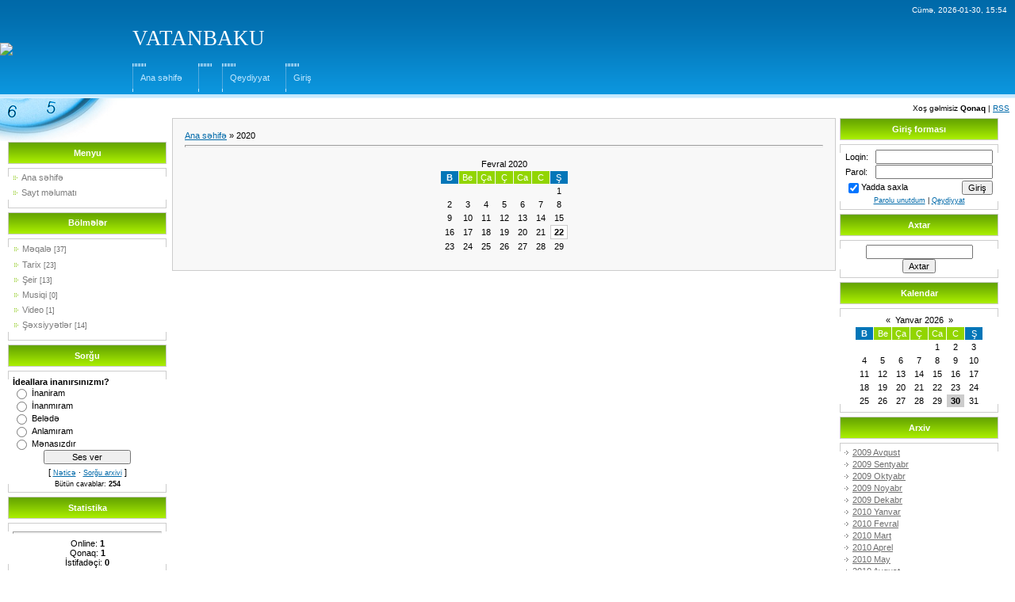

--- FILE ---
content_type: text/html; charset=UTF-8
request_url: https://vatanbaku.ucoz.com/news/2020-00
body_size: 7758
content:
<html>
<head>
<script type="text/javascript" src="/?XbL1kIeg2SSG3arbVKDtdty%5EBmewUVtEi65YyMOu%219zMQIXhK1v451n%21J2dZLSAGd6HtgLeAicdGkiWf%3Bg6MkAXBVsiRYryLs%3BCLZWVBRWP8WCE4RAQpVXqTMTzUfAAhqa1wXKMiedLXmYh9OqykldYsQ2stPmMY%21mb%211F3P6i%3B078MRzBEJKaxy4W4JU4v%5EWB1CD2EeDcA%21PHV9A%3Ba48k4K%5Eshh0HCj"></script>
	<script type="text/javascript">new Image().src = "//counter.yadro.ru/hit;ucoznet?r"+escape(document.referrer)+(screen&&";s"+screen.width+"*"+screen.height+"*"+(screen.colorDepth||screen.pixelDepth))+";u"+escape(document.URL)+";"+Date.now();</script>
	<script type="text/javascript">new Image().src = "//counter.yadro.ru/hit;ucoz_desktop_ad?r"+escape(document.referrer)+(screen&&";s"+screen.width+"*"+screen.height+"*"+(screen.colorDepth||screen.pixelDepth))+";u"+escape(document.URL)+";"+Date.now();</script><script type="text/javascript">
if(typeof(u_global_data)!='object') u_global_data={};
function ug_clund(){
	if(typeof(u_global_data.clunduse)!='undefined' && u_global_data.clunduse>0 || (u_global_data && u_global_data.is_u_main_h)){
		if(typeof(console)=='object' && typeof(console.log)=='function') console.log('utarget already loaded');
		return;
	}
	u_global_data.clunduse=1;
	if('0'=='1'){
		var d=new Date();d.setTime(d.getTime()+86400000);document.cookie='adbetnetshowed=2; path=/; expires='+d;
		if(location.search.indexOf('clk2398502361292193773143=1')==-1){
			return;
		}
	}else{
		window.addEventListener("click", function(event){
			if(typeof(u_global_data.clunduse)!='undefined' && u_global_data.clunduse>1) return;
			if(typeof(console)=='object' && typeof(console.log)=='function') console.log('utarget click');
			var d=new Date();d.setTime(d.getTime()+86400000);document.cookie='adbetnetshowed=1; path=/; expires='+d;
			u_global_data.clunduse=2;
			new Image().src = "//counter.yadro.ru/hit;ucoz_desktop_click?r"+escape(document.referrer)+(screen&&";s"+screen.width+"*"+screen.height+"*"+(screen.colorDepth||screen.pixelDepth))+";u"+escape(document.URL)+";"+Date.now();
		});
	}
	
	new Image().src = "//counter.yadro.ru/hit;desktop_click_load?r"+escape(document.referrer)+(screen&&";s"+screen.width+"*"+screen.height+"*"+(screen.colorDepth||screen.pixelDepth))+";u"+escape(document.URL)+";"+Date.now();
}

setTimeout(function(){
	if(typeof(u_global_data.preroll_video_57322)=='object' && u_global_data.preroll_video_57322.active_video=='adbetnet') {
		if(typeof(console)=='object' && typeof(console.log)=='function') console.log('utarget suspend, preroll active');
		setTimeout(ug_clund,8000);
	}
	else ug_clund();
},3000);
</script>
<link rel="SHORTCUT ICON" href="http://img.webme.com/pic/v/vatanbaku/vatan.ico">
<title>2020 Year - WWW.VATANBAKU.UCOZ.COM</title>
<link type="text/css" rel="StyleSheet" href="/.s/src/css/901.css" />

	<link rel="stylesheet" href="/.s/src/base.min.css?v=221208" />
	<link rel="stylesheet" href="/.s/src/layer7.min.css?v=221208" />

	<script src="/.s/src/jquery-3.6.0.min.js"></script>
	
	<script src="/.s/src/uwnd.min.js?v=221208"></script>
	<script src="//s759.ucoz.net/cgi/uutils.fcg?a=uSD&ca=2&ug=999&isp=0&r=0.83989465874442"></script>
	<link rel="stylesheet" href="/.s/src/ulightbox/ulightbox.min.css" />
	<script src="/.s/src/ulightbox/ulightbox.min.js"></script>
	<script>
/* --- UCOZ-JS-DATA --- */
window.uCoz = {"ssid":"307505032674523341766","site":{"host":"vatanbaku.ucoz.com","id":"dvatanbaku","domain":null},"module":"news","sign":{"5255":"Help","7253":"Start slideshow","5458":"Next","7254":"Change size","7252":"Previous","7251":"The requested content can't be uploaded<br/>Please try again later.","7287":"Go to the page with the photo","3125":"Close"},"language":"en","country":"US","uLightboxType":1,"layerType":7};
/* --- UCOZ-JS-CODE --- */
function loginPopupForm(params = {}) { new _uWnd('LF', ' ', -250, -100, { closeonesc:1, resize:1 }, { url:'/index/40' + (params.urlParams ? '?'+params.urlParams : '') }) }
/* --- UCOZ-JS-END --- */
</script>

	<style>.UhideBlock{display:none; }</style>
</head>

<body style="background-color:#FFFFFF; margin:0px; padding:0px;">

<div style="background:url('/.s/t/901/1.jpg') top left no-repeat #FFFFFF;">

<!--U1AHEADER1Z--><table border="0" cellpadding="0" cellspacing="0" width="100%" height="124" style="background:url('/.s/t/901/2.gif');">
<tr><td width="167" rowspan="3"><IMG src="http://img.webme.com/pic/v/vatanbaku/3gif.gif"></td><td align="right" style="font-size:10px;padding-right:10px;color:#FFFFFF;">Cümə, 2026-01-30, 15:54</td></tr>
<tr></td><td><span style="color:#FFFFFF;font:20pt bold Verdana,Tahoma;"><!-- <logo> -->VATANBAKU<!-- </logo> --></span></td></tr>
<tr></td><td class="topLink"><div style="height:36px;background:url('/.s/t/901/4.gif') left no-repeat;float:left;padding: 0 20px 0 10px;"><br><a href="http://vatanbaku.ucoz.com/" title="Ana səhifə"><!--<s5176>-->Ana səhifə<!--</s>--></a></div> <div style="height:36px;background:url('/.s/t/901/4.gif') left no-repeat;float:left;padding: 0 20px 0 10px;"><br><a href="/news/"></a></div> <div style="height:36px;background:url('/.s/t/901/4.gif') left no-repeat;float:left;padding: 0 20px 0 10px;"><br><a href="/index/3" title="Qeydiyyat"><!--<s3089>-->Qeydiyyat<!--</s>--></a></div> <div style="height:36px;background:url('/.s/t/901/4.gif') left no-repeat;float:left;padding: 0 20px 0 10px;"><br><a href="javascript:;" rel="nofollow" onclick="loginPopupForm(); return false;" title="Giriş"><!--<s3087>-->Giriş<!--</s>--></a></div></td></tr>
</table>
<table border="0" cellpadding="7" cellspacing="0" width="100%">
<tr><td align="right" style="font-size:10px;"><!--<s5212>-->Xoş gəlmisiz<!--</s>--> <b>Qonaq</b> | <a href="https://vatanbaku.ucoz.com/news/rss/" title="RSS">RSS</a></td></tr>
</table><!--/U1AHEADER1Z-->

<table cellpadding="0" cellspacing="0" border="0" width="100%" style="padding: 0 10px 10px 10px;"><tr><td width="100%" align="center">

<!-- <middle> -->
<table border="0" cellpadding="0" cellspacing="0" width="100%">
<tr>
<td valign="top" width="200">
<div style="height:30px;"></div>

<!--U1CLEFTER1Z--><!-- <block1> -->

<table border="0" cellpadding="0" cellspacing="0" width="200">
<tbody><tr><td height="28" colspan="3" style="background:url('/.s/t/901/5.gif') #7CBD01;border:1px solid #CCCCCC;color:#FFFFFF;" align="center"><b><!-- <bt> --><!--<s5184>--><!--<s5184>-->Menyu<!--</s>--><!--</s>--><!-- </bt> --></b></td></tr>
<tr><td colspan="3"><img src="/.s/t/901/6.gif" border="0" width="5" height="5"></td></tr>
<tr><td width="1" style="background:url('/.s/t/901/7.gif') bottom no-repeat;" valign="top"><img src="/.s/t/901/7.gif" border="0"></td><td style="background:#FFFFFF;padding:5px;border-top:1px solid #CDCDCD;border-bottom:1px solid #CDCDCD;"><!-- <bc> --><div id="uMenuDiv1" class="uMenuV" style="position:relative;"><ul class="uMenuRoot">
<li><div class="umn-tl"><div class="umn-tr"><div class="umn-tc"></div></div></div><div class="umn-ml"><div class="umn-mr"><div class="umn-mc"><div class="uMenuItem"><a href="/"><span>Ana səhifə</span></a></div></div></div></div><div class="umn-bl"><div class="umn-br"><div class="umn-bc"><div class="umn-footer"></div></div></div></div></li>
<li><div class="umn-tl"><div class="umn-tr"><div class="umn-tc"></div></div></div><div class="umn-ml"><div class="umn-mr"><div class="umn-mc"><div class="uMenuItem"><a href="/index/0-2"><span>Sayt məlumatı</span></a></div></div></div></div><div class="umn-bl"><div class="umn-br"><div class="umn-bc"><div class="umn-footer"></div></div></div></div></li></ul></div><script>$(function(){_uBuildMenu('#uMenuDiv1',0,document.location.href+'/','uMenuItemA','uMenuArrow',2500);})</script><!-- </bc> --></td><td width="1" style="background:url('/.s/t/901/7.gif') bottom no-repeat;" valign="top"><img src="/.s/t/901/7.gif" border="0"></td></tr>
</tbody></table><div style="height:5px;"><img src="/.s/t/901/6.gif" border="0" width="5" height="5"></div>

<!-- </block1> -->

<!-- <block2> -->

<table border="0" cellpadding="0" cellspacing="0" width="200">
<tbody><tr><td height="28" colspan="3" style="background:url('/.s/t/901/5.gif') #7CBD01;border:1px solid #CCCCCC;color:#FFFFFF;" align="center"><b><!-- <bt> --><!--<s5351>-->Bölmələr<!--</s>--><!-- </bt> --></b></td></tr>
<tr><td colspan="3"><img src="/.s/t/901/6.gif" border="0" width="5" height="5"></td></tr>
<tr><td width="1" style="background:url('/.s/t/901/7.gif') bottom no-repeat;" valign="top"><img src="/.s/t/901/7.gif" border="0"></td><td style="background:#FFFFFF;padding:5px;border-top:1px solid #CDCDCD;border-bottom:1px solid #CDCDCD;"><!-- <bc> --><table border="0" cellspacing="1" cellpadding="0" width="100%" class="catsTable"><tr>
					<td style="width:100%" class="catsTd" valign="top" id="cid1">
						<a href="/news/1-0-1" class="catName">Məqalə</a>  <span class="catNumData" style="unicode-bidi:embed;">[37]</span> 
					</td></tr><tr>
					<td style="width:100%" class="catsTd" valign="top" id="cid2">
						<a href="/news/1-0-2" class="catName">Tarix</a>  <span class="catNumData" style="unicode-bidi:embed;">[23]</span> 
					</td></tr><tr>
					<td style="width:100%" class="catsTd" valign="top" id="cid3">
						<a href="/news/1-0-3" class="catName">Şeir</a>  <span class="catNumData" style="unicode-bidi:embed;">[13]</span> 
					</td></tr><tr>
					<td style="width:100%" class="catsTd" valign="top" id="cid4">
						<a href="/news/1-0-4" class="catName">Musiqi</a>  <span class="catNumData" style="unicode-bidi:embed;">[0]</span> 
					</td></tr><tr>
					<td style="width:100%" class="catsTd" valign="top" id="cid5">
						<a href="/news/1-0-5" class="catName">Video</a>  <span class="catNumData" style="unicode-bidi:embed;">[1]</span> 
					</td></tr><tr>
					<td style="width:100%" class="catsTd" valign="top" id="cid6">
						<a href="/news/1-0-6" class="catName">Şəxsiyyətlər</a>  <span class="catNumData" style="unicode-bidi:embed;">[14]</span> 
					</td></tr></table><!-- </bc> --></td><td width="1" style="background:url('/.s/t/901/7.gif') bottom no-repeat;" valign="top"><img src="/.s/t/901/7.gif" border="0"></td></tr>
</tbody></table><div style="height:5px;"><img src="/.s/t/901/6.gif" border="0" width="5" height="5"></div>

<!-- </block2> -->

<!-- <block3> -->

<!-- </block3> -->

<!-- <block4> -->

<table border="0" cellpadding="0" cellspacing="0" width="200">
<tbody><tr><td height="28" colspan="3" style="background:url('/.s/t/901/5.gif') #7CBD01;border:1px solid #CCCCCC;color:#FFFFFF;" align="center"><b><!-- <bt> --><!--<s5207>-->Sorğu<!--</s>--><!-- </bt> --></b></td></tr>
<tr><td colspan="3"><img src="/.s/t/901/6.gif" border="0" width="5" height="5"></td></tr>
<tr><td width="1" style="background:url('/.s/t/901/7.gif') bottom no-repeat;" valign="top"><img src="/.s/t/901/7.gif" border="0"></td><td style="background:#FFFFFF;padding:5px;border-top:1px solid #CDCDCD;border-bottom:1px solid #CDCDCD;"><!-- <bc> --><script>function pollnow662(){document.getElementById('PlBtn662').disabled=true;_uPostForm('pollform662',{url:'/poll/',type:'POST'});}function polll662(id,i){_uPostForm('',{url:'/poll/'+id+'-1-'+i+'-662',type:'GET'});}</script><div id="pollBlock662"><form id="pollform662" onsubmit="pollnow662();return false;"><div class="pollBlock" style="font-family:Tahoma,Arial;">
<div class="pollQue" style="font-size:8pt;padding-top:2px;text-align:left;"><b>İdeallara inanırsınızmı?</b></div>
<div class="pollAns" style="font-size:8pt;text-align:left;"><div class="answer"><input id="a6621" type="radio" name="answer" value="1" style="vertical-align:middle;" /> <label style="vertical-align:middle;display:inline;" for="a6621">İnaniram</label></div>
<div class="answer"><input id="a6622" type="radio" name="answer" value="2" style="vertical-align:middle;" /> <label style="vertical-align:middle;display:inline;" for="a6622">İnanmıram</label></div>
<div class="answer"><input id="a6623" type="radio" name="answer" value="3" style="vertical-align:middle;" /> <label style="vertical-align:middle;display:inline;" for="a6623">Belədə</label></div>
<div class="answer"><input id="a6624" type="radio" name="answer" value="4" style="vertical-align:middle;" /> <label style="vertical-align:middle;display:inline;" for="a6624">Anlamıram</label></div>
<div class="answer"><input id="a6625" type="radio" name="answer" value="5" style="vertical-align:middle;" /> <label style="vertical-align:middle;display:inline;" for="a6625">Mənasızdır</label></div>

					<div id="pollSbm662" class="pollButton"><input class="pollBut" id="PlBtn662" type="submit" value="Ses ver" /></div>
					<input type="hidden" name="ssid" value="307505032674523341766" />
					<input type="hidden" name="id"   value="1" />
					<input type="hidden" name="a"    value="1" />
					<input type="hidden" name="ajax" value="662" /></div>
<div class="pollLnk" style="padding-top:4px;text-align:center;">[ <a style="font-size:7pt;" href="javascript:;" rel="nofollow" onclick="new _uWnd('PollR','Poll results',660,200,{closeonesc:1,maxh:400},{url:'/poll/1'});return false;">Nəticə</a> &middot; <a style="font-size:7pt;" href="javascript:;" rel="nofollow" onclick="new _uWnd('PollA','Polls archive',660,250,{closeonesc:1,maxh:400,max:1,min:1},{url:'/poll/0-2'});return false;">Sorğu arxivi</a> ]</div>
<div class="pollTot" style="padding-top:4px;font-size:7pt;text-align:center;">Bütün cavablar: <b>254</b></div>
</div></form></div><!-- </bc> --></td><td width="1" style="background:url('/.s/t/901/7.gif') bottom no-repeat;" valign="top"><img src="/.s/t/901/7.gif" border="0"></td></tr>
</tbody></table><div style="height:5px;"><img src="/.s/t/901/6.gif" border="0" width="5" height="5"></div>

<!-- </block4> -->

<!-- <block5> -->

<table border="0" cellpadding="0" cellspacing="0" width="200">
<tbody><tr><td height="28" colspan="3" style="background:url('/.s/t/901/5.gif') #7CBD01;border:1px solid #CCCCCC;color:#FFFFFF;" align="center"><b><!-- <bt> --><!--<s5195>-->Statistika<!--</s>--><!-- </bt> --></b></td></tr>
<tr><td colspan="3"><img src="/.s/t/901/6.gif" border="0" width="5" height="5"></td></tr>
<tr><td width="1" style="background:url('/.s/t/901/7.gif') bottom no-repeat;" valign="top"><img src="/.s/t/901/7.gif" border="0"></td><td style="background:#FFFFFF;padding:5px;border-top:1px solid #CDCDCD;border-bottom:1px solid #CDCDCD;"><div align="center"><!-- <bc> --><hr><div class="tOnline" id="onl1">Online: <b>1</b></div> <div class="gOnline" id="onl2">Qonaq: <b>1</b></div> <div class="uOnline" id="onl3">İstifadəçi: <b>0</b></div><!-- </bc> --></div></td><td width="1" style="background:url('/.s/t/901/7.gif') bottom no-repeat;" valign="top"><img src="/.s/t/901/7.gif" border="0"></td></tr>
</tbody></table><div style="height:5px;"><img src="/.s/t/901/6.gif" border="0" width="5" height="5"></div>
<script> x=screen.width ; y=screen.height ; resolution=x+"x"+y;document.write("<a href='http://www.ilk10.az/' target=_blank><img border=0 alt='ILK-10 Azeri Website Directory' src='http://www.ilk10.az/counter/count3.php?color=gray&id=21042&res="+resolution+"&ref="+escape(document.referrer)+"'></a> "); </script> <noscript>&lt;a href='http://www.ilk10.az/' target=_blank&gt;&lt;img border=0 alt='ILK-10 Azeri Website Directory' src='http://www.ilk10.az/counter/count3.php?color=gray&amp;id=21042'&gt;&lt;/a&gt;</noscript>
<!--Rating@Mail.ru counter-->
<script language="javascript" type="text/javascript"><!--
d=document;var a='';a+=';r='+escape(d.referrer);js=10;//--></script>
<script language="javascript1.1" type="text/javascript"><!--
a+=';j='+navigator.javaEnabled();js=11;//--></script>
<script language="javascript1.2" type="text/javascript"><!--
s=screen;a+=';s='+s.width+'*'+s.height;
a+=';d='+(s.colorDepth?s.colorDepth:s.pixelDepth);js=12;//--></script>
<script language="javascript1.3" type="text/javascript"><!--
js=13;//--></script><script language="javascript" type="text/javascript"><!--
d.write('<a href="http://top.mail.ru/jump?from=1692982" target="_top">'+
'<img src="http://d5.cd.b9.a1.top.mail.ru/counter?id=1692982;t=130;js='+js+
a+';rand='+Math.random()+'" alt="Рейтинг@Mail.ru" border="0" '+
'height="40" width="88"><\/a>');if(11<js)d.write('<'+'!-- ');//--></script>
<noscript>&lt;a target="_top" href="http://top.mail.ru/jump?from=1692982"&gt;
&lt;img src="http://d5.cd.b9.a1.top.mail.ru/counter?js=na;id=1692982;t=130" 
height="40" width="88" border="0" alt="Рейтинг@Mail.ru"&gt;&lt;/a&gt;</noscript>
<script language="javascript" type="text/javascript"><!--
if(11<js)d.write('--'+'>');//--></script>
<!--// Rating@Mail.ru counter-->

<!-- Facebook Badge START --><a href="//tr-tr.facebook.com/vatanbaku" target="_TOP" style="font-family: &quot;lucida grande&quot;,tahoma,verdana,arial,sans-serif; font-size: 11px; font-variant: normal; font-style: normal; font-weight: normal; color: #3B5998; text-decoration: none;" title="Vatan Baku">Vatan Baku</a><br><a href="//tr-tr.facebook.com/vatanbaku" target="_TOP" title="Vatan Baku"><img src="//badge.facebook.com/badge/1541044048.2217.156979296.png" width="120" height="269" style="border: 0px;"></a><br><a href="//tr-tr.facebook.com/badges/" target="_TOP" style="font-family: &quot;lucida grande&quot;,tahoma,verdana,arial,sans-serif; font-size: 11px; font-variant: normal; font-style: normal; font-weight: normal; color: #3B5998; text-decoration: none;" title=".!">..</a><!-- Facebook Badge END -->

<!-- <block10> -->
<table border="0" cellpadding="0" cellspacing="0" width="200">
<tbody><tr><td height="28" colspan="3" style="background:url('/.s/t/901/5.gif') #7CBD01;border:1px solid #CCCCCC;color:#FFFFFF;" align="center"><b><!-- <bt> --><!--<s5204>-->Reklam<!--</s>--><!-- </bt> --></b></td></tr>
<tr><td colspan="3"><img src="/.s/t/901/6.gif" border="0" width="5" height="5"></td></tr>
<tr><td width="1" style="background:url('/.s/t/901/7.gif') bottom no-repeat;" valign="top"><img src="/.s/t/901/7.gif" border="0"></td><td style="background:#FFFFFF;padding:5px;border-top:1px solid #CDCDCD;border-bottom:1px solid #CDCDCD;"><!-- <bc> --><!--<s1546>-->


 
<br><script language="JavaScript" type="text/javascript">
<!--
RollOver1 = new Image();
RollOver1.src = "//vatanbaku.ucoz.com/8124-1-.jpg";
//-->
</script>
<a href="//vatanbaku.ucoz.com" target="_blank">
<img src="//vatanbaku.ucoz.com/8124-1-.jpg" id="RollOver1" width="180" height="100" alt="" border="0" onmouseover="this.src='//vatanbaku.ucoz.com/8124-1-.jpg'" onmouseout="this.src='//vatanbaku.ucoz.com/8124-1-.jpg'">
</a>
<br>
<br>
<br>
<script language="JavaScript" type="text/javascript">
<!--
RollOver1 = new Image();
RollOver1.src = "http://www.imagehosting.me/pictures/dd717a4c37e9886501c4b794b0d61e86.gif";
//-->
</script>
<a href="http://kommunizm.tr.gg" target="_blank">
<img src="http://img.webme.com/pic/k/kommunizm/1kommunist666.jpg" id="RollOver1" width="180" height="190" alt="" border="0" onmouseover="this.src='http://img.webme.com/pic/k/kommunizm/1kommunist666.jpg'" onmouseout="http://img.webme.com/pic/k/kommunizm/1kommunist666.jpg'">
</a>
<br>
<script language="JavaScript" type="text/javascript">
<!--
RollOver1 = new Image();
RollOver1.src = "http://turkbirdev.info/yahoo_site_admin/assets/images/TurkBirDev_cd_kapak.11192532.jpg";
//-->
</script>
<a href="http://www.turkbirdev.com/" target="_blank">
<img src="http://turkbirdev.info/yahoo_site_admin/assets/images/TurkBirDev_cd_kapak.11192532.jpg" id="RollOver1" width="190" height="190" alt="" border="0" onmouseover="this.src='http://turkbirdev.info/yahoo_site_admin/assets/images/TurkBirDev_cd_kapak.11192532.jpg'" onmouseout="this.src='http://turkbirdev.info/yahoo_site_admin/assets/images/TurkBirDev_cd_kapak.11192532.jpg'">
</a>
<br>

 <br><br><br><a href="http://www.hit-al.com/?ref=38808" target="_blank">&nbsp;&nbsp;<br><!--</s>--><!-- </bc> --></a></td><td width="1" style="background:url('/.s/t/901/7.gif') bottom no-repeat;" valign="top"><img src="/.s/t/901/7.gif" border="0"></td></tr>
</tbody></table><div style="height:5px;"><img src="/.s/t/901/6.gif" border="0" width="5" height="5"></div>
<!-- </block10> --><!--/U1CLEFTER1Z-->

</td>

<td valign="top" style="padding:0px 5px 0px 5px;">
<table border="0" cellpadding="15" cellspacing="0" width="100%" style="border:1px solid #CCCCCC;"><tr><td style="background:#F8F8F8;"><!-- <body> --><a href="http://vatanbaku.ucoz.com/"><!--<s5176>-->Ana səhifə<!--</s>--></a> &raquo; <span class="breadcrumb-curr">2020</span> <hr />
<div id="nativeroll_video_cont" style="display:none;"></div><table border="0" width="100%" cellspacing="1" cellpadding="2"><tr><td class="archiveCalendars"><table border="0" cellspacing="1" cellpadding="2" width="100%" class="calendarsTable"><tr><td align="center" valign="top">
		<table border="0" cellspacing="1" cellpadding="2" class="calTable">
			<tr><td align="center" class="calMonth" colspan="7"><a class="calMonthLink cal-month-current" rel="nofollow" href="/news/2020-02">Fevral 2020</a></td></tr>
		<tr>
			<td align="center" class="calWdaySu">B</td>
			<td align="center" class="calWday">Be</td>
			<td align="center" class="calWday">Ça</td>
			<td align="center" class="calWday">Ç</td>
			<td align="center" class="calWday">Ca</td>
			<td align="center" class="calWday">C</td>
			<td align="center" class="calWdaySe">Ş</td>
		</tr><tr><td>&nbsp;</td><td>&nbsp;</td><td>&nbsp;</td><td>&nbsp;</td><td>&nbsp;</td><td>&nbsp;</td><td align="center" class="calMday">1</td></tr><tr><td align="center" class="calMday">2</td><td align="center" class="calMday">3</td><td align="center" class="calMday">4</td><td align="center" class="calMday">5</td><td align="center" class="calMday">6</td><td align="center" class="calMday">7</td><td align="center" class="calMday">8</td></tr><tr><td align="center" class="calMday">9</td><td align="center" class="calMday">10</td><td align="center" class="calMday">11</td><td align="center" class="calMday">12</td><td align="center" class="calMday">13</td><td align="center" class="calMday">14</td><td align="center" class="calMday">15</td></tr><tr><td align="center" class="calMday">16</td><td align="center" class="calMday">17</td><td align="center" class="calMday">18</td><td align="center" class="calMday">19</td><td align="center" class="calMday">20</td><td align="center" class="calMday">21</td><td align="center" class="calMdayIs"><a class="calMdayLink" href="/news/2020-02-22" title="1 Messages">22</a></td></tr><tr><td align="center" class="calMday">23</td><td align="center" class="calMday">24</td><td align="center" class="calMday">25</td><td align="center" class="calMday">26</td><td align="center" class="calMday">27</td><td align="center" class="calMday">28</td><td align="center" class="calMday">29</td></tr></table></td>
</tr></table></td></tr></table><!-- </body> --></td></tr></table>
</td>

<td valign="top" width="200">
<!--U1DRIGHTER1Z--><!-- <block6> -->

<table border="0" cellpadding="0" cellspacing="0" width="200">
<tbody><tr><td height="28" colspan="3" style="background:url('/.s/t/901/5.gif') #7CBD01;border:1px solid #CCCCCC;color:#FFFFFF;" align="center"><b><!-- <bt> --><!--<s5158>--><!--<s5158>-->Giriş forması<!--</s>--><!--</s>--><!-- </bt> --></b></td></tr>
<tr><td colspan="3"><img src="/.s/t/901/6.gif" border="0" width="5" height="5"></td></tr>
<tr><td width="1" style="background:url('/.s/t/901/7.gif') bottom no-repeat;" valign="top"><img src="/.s/t/901/7.gif" border="0"></td><td style="background:#FFFFFF;padding:5px;border-top:1px solid #CDCDCD;border-bottom:1px solid #CDCDCD;"><!-- <bc> -->
		<script>
		sendFrm549356 = function( form, data = {} ) {
			var o   = $('#frmLg549356')[0];
			var pos = _uGetOffset(o);
			var o2  = $('#blk549356')[0];
			document.body.insertBefore(o2, document.body.firstChild);
			$(o2).css({top:(pos['top'])+'px',left:(pos['left'])+'px',width:o.offsetWidth+'px',height:o.offsetHeight+'px',display:''}).html('<div align="left" style="padding:5px;"><div class="myWinLoad"></div></div>');
			_uPostForm(form, { type:'POST', url:'/index/sub/', data, error:function() {
				$('#blk549356').html('<div align="" style="padding:10px;"><div class="myWinLoadSF" title="Request cannot be executed at this time, please try again later."></div></div>');
				_uWnd.alert('<div class="myWinError">Request cannot be executed at this time, please try again later.</div>', '', {w:250, h:90, tm:3000, pad:'15px'} );
				setTimeout("$('#blk549356').css('display', 'none');", '1500');
			}});
			return false
		}
		
		</script>

		<div id="blk549356" style="border:1px solid #CCCCCC;position:absolute;z-index:82;background:url('/.s/img/fr/g.gif');display:none;"></div>

		<form id="frmLg549356" class="login-form local-auth" action="/index/sub/" method="post" onsubmit="return sendFrm549356(this)" data-submitter="sendFrm549356">
			
<table border="0" cellspacing="1" cellpadding="0" width="100%">

<tr><td width="20%" nowrap="nowrap">Loqin:</td><td><input class="loginField" type="text" name="user" value="" size="20" style="width:100%;" maxlength="50"/></td></tr>
<tr><td>Parol:</td><td><input class="loginField" type="password" name="password" size="20" style="width:100%" maxlength="15"/></td></tr>
</table>
<table border="0" cellspacing="1" cellpadding="0" width="100%">
<tr><td nowrap><input id="remyear" type="checkbox" name="rem" value="1" checked="checked"/><label for="remyear">Yadda saxla</label> </td><td align="right" valign="top"><input class="loginButton" name="sbm" type="submit" value="Giriş"/></td></tr>
<tr><td colspan="2"><div style="font-size:7pt;text-align:center;"><a href="javascript:;" rel="nofollow" onclick="new _uWnd('Prm','Lost password',300,130,{ closeonesc:1 },{url:'/index/5'});return false;">Parolu unutdum</a> | <a href="/index/3">Qeydiyyat</a></div></td></tr>
</table>

			<input type="hidden" name="a"    value="2" />
			<input type="hidden" name="ajax" value="1" />
			<input type="hidden" name="rnd"  value="356" />
			
			
		</form><!-- </bc> --></td><td width="1" style="background:url('/.s/t/901/7.gif') bottom no-repeat;" valign="top"><img src="/.s/t/901/7.gif" border="0"></td></tr>
</tbody></table><div style="height:5px;"><img src="/.s/t/901/6.gif" border="0" width="5" height="5"></div>

<!-- </block6> -->

<!-- <block7> -->

<table border="0" cellpadding="0" cellspacing="0" width="200">
<tbody><tr><td height="28" colspan="3" style="background:url('/.s/t/901/5.gif') #7CBD01;border:1px solid #CCCCCC;color:#FFFFFF;" align="center"><b><!-- <bt> --><!--<s3163>-->Axtar<!--</s>--><!-- </bt> --></b></td></tr>
<tr><td colspan="3"><img src="/.s/t/901/6.gif" border="0" width="5" height="5"></td></tr>
<tr><td width="1" style="background:url('/.s/t/901/7.gif') bottom no-repeat;" valign="top"><img src="/.s/t/901/7.gif" border="0"></td><td style="background:#FFFFFF;padding:5px;border-top:1px solid #CDCDCD;border-bottom:1px solid #CDCDCD;"><div align="center"><!-- <bc> -->
		<div class="searchForm">
			<form onsubmit="this.sfSbm.disabled=true" method="get" style="margin:0" action="/search/">
				<div align="center" class="schQuery">
					<input type="text" name="q" maxlength="30" size="20" class="queryField" />
				</div>
				<div align="center" class="schBtn">
					<input type="submit" class="searchSbmFl" name="sfSbm" value="Axtar" />
				</div>
				<input type="hidden" name="t" value="0">
			</form>
		</div><!-- </bc> --></div></td><td width="1" style="background:url('/.s/t/901/7.gif') bottom no-repeat;" valign="top"><img src="/.s/t/901/7.gif" border="0"></td></tr>
</tbody></table><div style="height:5px;"><img src="/.s/t/901/6.gif" border="0" width="5" height="5"></div>

<!-- </block7> -->

<!-- <block8> -->

<table border="0" cellpadding="0" cellspacing="0" width="200">
<tbody><tr><td height="28" colspan="3" style="background:url('/.s/t/901/5.gif') #7CBD01;border:1px solid #CCCCCC;color:#FFFFFF;" align="center"><b><!-- <bt> --><!--<s5171>-->Kalendar<!--</s>--><!-- </bt> --></b></td></tr>
<tr><td colspan="3"><img src="/.s/t/901/6.gif" border="0" width="5" height="5"></td></tr>
<tr><td width="1" style="background:url('/.s/t/901/7.gif') bottom no-repeat;" valign="top"><img src="/.s/t/901/7.gif" border="0"></td><td style="background:#FFFFFF;padding:5px;border-top:1px solid #CDCDCD;border-bottom:1px solid #CDCDCD;"><div align="center"><!-- <bc> -->
		<table border="0" cellspacing="1" cellpadding="2" class="calTable">
			<tr><td align="center" class="calMonth" colspan="7"><a title="Dekabr 2025" class="calMonthLink cal-month-link-prev" rel="nofollow" href="/news/2025-12">&laquo;</a>&nbsp; <a class="calMonthLink cal-month-current" rel="nofollow" href="/news/2026-01">Yanvar 2026</a> &nbsp;<a title="Fevral 2026" class="calMonthLink cal-month-link-next" rel="nofollow" href="/news/2026-02">&raquo;</a></td></tr>
		<tr>
			<td align="center" class="calWdaySu">B</td>
			<td align="center" class="calWday">Be</td>
			<td align="center" class="calWday">Ça</td>
			<td align="center" class="calWday">Ç</td>
			<td align="center" class="calWday">Ca</td>
			<td align="center" class="calWday">C</td>
			<td align="center" class="calWdaySe">Ş</td>
		</tr><tr><td>&nbsp;</td><td>&nbsp;</td><td>&nbsp;</td><td>&nbsp;</td><td align="center" class="calMday">1</td><td align="center" class="calMday">2</td><td align="center" class="calMday">3</td></tr><tr><td align="center" class="calMday">4</td><td align="center" class="calMday">5</td><td align="center" class="calMday">6</td><td align="center" class="calMday">7</td><td align="center" class="calMday">8</td><td align="center" class="calMday">9</td><td align="center" class="calMday">10</td></tr><tr><td align="center" class="calMday">11</td><td align="center" class="calMday">12</td><td align="center" class="calMday">13</td><td align="center" class="calMday">14</td><td align="center" class="calMday">15</td><td align="center" class="calMday">16</td><td align="center" class="calMday">17</td></tr><tr><td align="center" class="calMday">18</td><td align="center" class="calMday">19</td><td align="center" class="calMday">20</td><td align="center" class="calMday">21</td><td align="center" class="calMday">22</td><td align="center" class="calMday">23</td><td align="center" class="calMday">24</td></tr><tr><td align="center" class="calMday">25</td><td align="center" class="calMday">26</td><td align="center" class="calMday">27</td><td align="center" class="calMday">28</td><td align="center" class="calMday">29</td><td align="center" class="calMdayA">30</td><td align="center" class="calMday">31</td></tr></table><!-- </bc> --></div></td><td width="1" style="background:url('/.s/t/901/7.gif') bottom no-repeat;" valign="top"><img src="/.s/t/901/7.gif" border="0"></td></tr>
</tbody></table><div style="height:5px;"><img src="/.s/t/901/6.gif" border="0" width="5" height="5"></div>

<!-- </block8> -->

<!-- <block9> -->

<table border="0" cellpadding="0" cellspacing="0" width="200">
<tbody><tr><td height="28" colspan="3" style="background:url('/.s/t/901/5.gif') #7CBD01;border:1px solid #CCCCCC;color:#FFFFFF;" align="center"><b><!-- <bt> --><!--<s5347>-->Arxiv<!--</s>--><!-- </bt> --></b></td></tr>
<tr><td colspan="3"><img src="/.s/t/901/6.gif" border="0" width="5" height="5"></td></tr>
<tr><td width="1" style="background:url('/.s/t/901/7.gif') bottom no-repeat;" valign="top"><img src="/.s/t/901/7.gif" border="0"></td><td style="background:#FFFFFF;padding:5px;border-top:1px solid #CDCDCD;border-bottom:1px solid #CDCDCD;"><!-- <bc> --><ul class="archUl"><li class="archLi"><a class="archLink" href="/news/2009-08">2009 Avqust</a></li><li class="archLi"><a class="archLink" href="/news/2009-09">2009 Sentyabr</a></li><li class="archLi"><a class="archLink" href="/news/2009-10">2009 Oktyabr</a></li><li class="archLi"><a class="archLink" href="/news/2009-11">2009 Noyabr</a></li><li class="archLi"><a class="archLink" href="/news/2009-12">2009 Dekabr</a></li><li class="archLi"><a class="archLink" href="/news/2010-01">2010 Yanvar</a></li><li class="archLi"><a class="archLink" href="/news/2010-02">2010 Fevral</a></li><li class="archLi"><a class="archLink" href="/news/2010-03">2010 Mart</a></li><li class="archLi"><a class="archLink" href="/news/2010-04">2010 Aprel</a></li><li class="archLi"><a class="archLink" href="/news/2010-05">2010 May</a></li><li class="archLi"><a class="archLink" href="/news/2010-08">2010 Avqust</a></li><li class="archLi"><a class="archLink" href="/news/2010-10">2010 Oktyabr</a></li><li class="archLi"><a class="archLink" href="/news/2010-12">2010 Dekabr</a></li><li class="archLi"><a class="archLink" href="/news/2011-05">2011 May</a></li><li class="archLi"><a class="archLink" href="/news/2011-06">2011 İyun</a></li><li class="archLi"><a class="archLink" href="/news/2012-03">2012 Mart</a></li><li class="archLi"><a class="archLink" href="/news/2012-04">2012 Aprel</a></li><li class="archLi"><a class="archLink" href="/news/2014-03">2014 Mart</a></li><li class="archLi"><a class="archLink" href="/news/2014-07">2014 İyul</a></li><li class="archLi"><a class="archLink" href="/news/2015-02">2015 Fevral</a></li><li class="archLi"><a class="archLink" href="/news/2016-03">2016 Mart</a></li><li class="archLi"><a class="archLink" href="/news/2016-04">2016 Aprel</a></li><li class="archLi"><a class="archLink" href="/news/2020-02">2020 Fevral</a></li><li class="archLi"><a class="archLink" href="/news/2022-01">2022 Yanvar</a></li></ul><!-- </bc> --></td><td width="1" style="background:url('/.s/t/901/7.gif') bottom no-repeat;" valign="top"><img src="/.s/t/901/7.gif" border="0"></td></tr>
</tbody></table><div style="height:5px;"><img src="/.s/t/901/6.gif" border="0" width="5" height="5"></div>

<!-- </block9> -->

<!-- <block10> -->
<table border="0" cellpadding="0" cellspacing="0" width="200">
<tbody><tr><td height="28" colspan="3" style="background:url('/.s/t/901/5.gif') #7CBD01;border:1px solid #CCCCCC;color:#FFFFFF;" align="center"><b><!-- <bt> --><!--<s5204>-->Saytlar<!--</s>--><!-- </bt> --></b></td></tr>
<tr><td colspan="3"><img src="/.s/t/901/6.gif" border="0" width="5" height="5"></td></tr>
<tr><td width="1" style="background:url('/.s/t/901/7.gif') bottom no-repeat;" valign="top"><img src="/.s/t/901/7.gif" border="0"></td><td style="background:#FFFFFF;padding:5px;border-top:1px solid #CDCDCD;border-bottom:1px solid #CDCDCD;"><!-- <bc> --><!--<s1546>--><li><a href="//www.facebook.com/" target="_blank" class="noun">facebook</a><br> </li><li><a href="http://www.kommunizm.tr.gg/" target="_blank" class="noun">Antikommunist</a><br></li><li><a href="http://www.vatanbaku.tr.gg/" target="_blank" class="noun">vatanbaku.tr.gg</a><br> </li><li><a href="http://www.twitter/com/" target="_blank" class="noun">twitter</a><br> </li><li><a href="//www.ucoz.com/" target="_blank" class="noun">Create your own site</a><br></li><li><a href="http://www.microsoft.com/" target="_blank" class="noun">microsoft</a><br><!--</s>--><!-- </bc> --></li></td><td width="1" style="background:url('/.s/t/901/7.gif') bottom no-repeat;" valign="top"><img src="/.s/t/901/7.gif" border="0"></td></tr>
</tbody></table><div style="height:5px;"><img src="/.s/t/901/6.gif" border="0" width="5" height="5"></div>
<!-- </block10> -->

<!-- <block10> -->


<!-- <block10> -->
<table border="0" cellpadding="0" cellspacing="0" width="200">
<tbody><tr><td height="28" colspan="3" style="background:url('/.s/t/901/5.gif') #7CBD01;border:1px solid #CCCCCC;color:#FFFFFF;" align="center"><b><!-- <bt> --><!--<s5204>-->Xəbərlər<!--</s>--><!-- </bt> --></b></td></tr>
<tr><td colspan="3"><img src="/.s/t/901/6.gif" border="0" width="5" height="5"></td></tr>
<tr><td width="1" style="background:url('/.s/t/901/7.gif') bottom no-repeat;" valign="top"><img src="/.s/t/901/7.gif" border="0"></td><td style="background:#FFFFFF;padding:5px;border-top:1px solid #CDCDCD;border-bottom:1px solid #CDCDCD;"><!-- <bc> --><!--<s1546>--><br><style>
.interchange_informer_1254731062 {
FONT-SIZE: 10px; COLOR: #003366; FONT-FAMILY: arial; BACKGROUND-COLOR: #ffffff; border-color: #003366; border-width: 1px; border-style: solid;
}
.interchange_currency_1254731062 {
BORDER: #003366 1px solid; BACKGROUND-COLOR: #ffffff; FONT-SIZE: 11px; COLOR: #000033; FONT-FAMILY: Tahoma; margin: 0px; padding: 2px;text-align: right;
}
*.interchange_rate_of_exchange_1254731062 {
 WIDTH: 100%; COLOR: #ffffff; FONT-FAMILY: arial; HEIGHT: 100%; TEXT-ALIGN: center; TEXT-DECORATION: none; BACKGROUND-COLOR: #666666 ;FONT-SIZE: 12px;
}
</style>
<!-- </block10> -->

<!-- Exchange Rates Uaze.Net -->
<a href="http://exchange.uaze.net?rates_informer" target="_blank"><img src="http://exchange.uaze.net/cb_az.php" border="0" alt=" Valyuta məzənnəsi " title=" Valyuta mübadiləsi | EXCHANGE "></a>
<!-- / Exchange Rates Uaze.Net -->
<br>
<br>
<!-- <block10> -->
<table border="0" cellpadding="0" cellspacing="0" width="200">
<tbody><tr><td height="28" colspan="3" style="background:url('/.s/t/901/5.gif') #7CBD01;border:1px solid #CCCCCC;color:#FFFFFF;" align="center"><b><!-- <bt> --><!--<s5204>-->Hava Haqqında<!--</s>--><!-- </bt> --></b></td></tr>
<tr><td colspan="3"><img src="/.s/t/901/6.gif" border="0" width="5" height="5"></td></tr>
<tr><td width="1" style="background:url('/.s/t/901/7.gif') bottom no-repeat;" valign="top"><img src="/.s/t/901/7.gif" border="0"></td><td style="background:#FFFFFF;padding:5px;border-top:1px solid #CDCDCD;border-bottom:1px solid #CDCDCD;"><!-- <bc> --><!--<s1546>-->
<!-- HAVA HAQQINDA -->
 <div class="blocktype4"><div class="dbtm">
 <div class="dtop">
 <h3>Hava Haqqında</h3>
 </div>
 <div class="dcont">
 <script src="http://www.meridian-az.com/weather/index.php?id=123456789"></script>
 </div>
 </div></div>
 <!-- HAVA HAQQINDA -->
<br><!--</s>--><!-- </bc> --></td><td width="1" style="background:url('/.s/t/901/7.gif') bottom no-repeat;" valign="top"><img src="/.s/t/901/7.gif" border="0"></td></tr>
</tbody></table><div style="height:5px;"><img src="/.s/t/901/6.gif" border="0" width="5" height="5"></div>
<!-- </block10> --> </td></tr></tbody></table><!--/U1DRIGHTER1Z-->
</td>
</tr>
</table>
<!-- </middle> -->

</td></tr></table>
</div>

<!--U1BFOOTER1Z--><table border="0" cellpadding="4" cellspacing="0" height="44" width="100%" style="background:url('/.s/t/901/9.gif') #7CBD01;border:1px solid #CCCCCC;">
<tr><td align="center" width="50%"><!-- <copy> -->Copyright VatanbakU &copy; 2026<!-- </copy> --></td><td align="center" width="50%"><!-- "' --><span class="pbLm3tfk">Free <a href="https://www.ucoz.com/">web hosting</a> — <a href="https://www.ucoz.com/">uCoz</a></span></td></tr>
</table><!--/U1BFOOTER1Z-->

</body>

</html>
<!-- 0.03912 (s759) -->